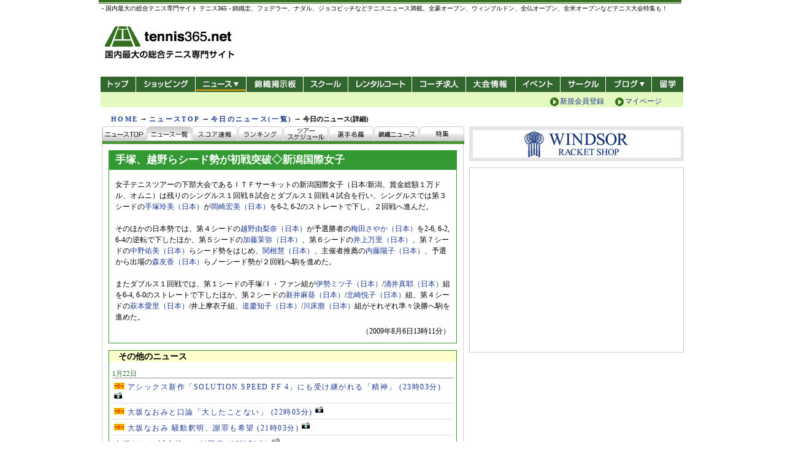

--- FILE ---
content_type: text/html; charset=UTF-8
request_url: https://news.tennis365.net/news/today/200908/26140.html
body_size: 59338
content:

<!DOCTYPE HTML PUBLIC "-//W3C//DTD HTML 4.01 Transitional//EN" "http://www.w3.org/TR/html4/loose.dtd">
<html lang="ja">
<head>
    <meta http-equiv="content-type" content="text/html; charset=UTF-8" />
    <meta http-equiv="content-style-type" content="text/css" />
    <meta http-equiv="content-script-type" content="text/javascript" />
	<meta name="description" content="テニスのレッスンもテニス３６５。技術別の向上プログラムやプロの技研究など、テニスのトレーニングに最適なコンテンツがせいぞろい">
	<meta name="keywords" content="テニス,tennis,テニスレッスン,テニス練習,テニストレーニング,テニス教室,テニス習う,テニススクール,テニスコーチ,サーブ,フォアハンド,バックハンド,ボレー,スマッシュ">
    <meta name="verify-v1" content="q8fbRiL4+poSp2IVKDwjmrR+dVPPKcZTN6aSgGc+AiM=" />
<link rel="stylesheet" href="../../../common/css/import.css" type="text/css">
<link rel="shortcut icon" href="/img/tennis365.ico">
	<script type="text/javascript" src="/common/axyz/axyzsdk.js?ad.axyzconductor.jp,0"></script>

<!--  タイトル変更ここから  -->
<title>手塚、越野らシード勢が初戦突破◇新潟国際女子 - テニス365 | tennis365.net</title>
<!--  タイトル変更ここまで  -->

</head>

<body>
<a name="top" id="top"></a>

<!--  /* Wrapper  -->
<div id="wrap">

<!-- /* Header -->


<!-- Smartphone Redirect  -->
<div id="smalldevice_alert"></div>
<script type="text/javascript">
(function(){
  var redirect_smartphone=function(){
    setTimeout(function(){
      var m;
      if (m=location.href.match(new RegExp(/\/news\/today\/(.*\.html)(\?.*)?$/))) {
        location.href='/news/smartphone/today/'+m[1];
      } else if (location.href.match(/\/news\/today\/$/)) {
        location.href='/news/smartphone/today/';
      } else if (m=location.href.match(new RegExp(/\/news\/score\/details\/index.html\?GID=(.*$)/))) {
        location.href='/news/smartphone/score.php?GID='+m[1];
      } else if (location.href.match(/\/news\/score\/.*$/)) {
        location.href='/news/smartphone/score.php';
      } else if (location.href.match(/\/news\/ranking\/.*$/)) {
        location.href='/news/smartphone/ranking.php?type=atp';
      } else if (m=location.href.match(new RegExp(/\/news\/tour\/players\/details\/.*?\.html\?id=(.*)$/))) {
        location.href='/news/smartphone/player.php?id='+m[1];
      } else if (location.href.match(/\/news\/tour\/players\/$/)) {
        location.href='/news/smartphone/ranking.php?type=atp';
      } else if (location.href.match(/\/news\/tour\/players\/.*$/)) {
        location.href='/news/smartphone/ranking.php?type=atp';
      } else if (m=location.href.match(new RegExp(/\/news\/(index.html)?(\?.*)$/))) {
        location.href='/news/smartphone/'+m[2];
      } else if (m=location.href.match(new RegExp(/\/news\/index.html$/))) {
        location.href='/news/smartphone/';
      } else if (location.href.match(/\/news\/$/)) {
        location.href='/news/smartphone/';
      } 
//    }, 100);
    }, 10);
  };
  var is_mobile=false
     ,is_small=false
     ,ua=window.navigator.userAgent.toLowerCase()
 
  if (ua.indexOf('iphone') != -1
   || ua.indexOf('ipod') != -1
   || ua.indexOf('android') != -1
   || ua.indexOf('windows phone') != -1
  ) { is_mobile=true; }

  if (screen.width <= 640 || screen.height <= 480
   || ua.indexOf('iphone') != -1
  ) { is_small=true; }
   
  if ((is_mobile && is_small) && !location.href.match(/smartphone/)) {
    var o=document.getElementById('smalldevice_alert'); if (o) {
      redirect_smartphone();
    }
  }  
})();
</script>

<!-- saved from url=(0022)http://internet.e-mail -->
<!--/* GDPR 20190628 udate */-->
<link rel="stylesheet" type="text/css" href="//cdnjs.cloudflare.com/ajax/libs/cookieconsent2/3.0.3/cookieconsent.min.css" />
<script src="//cdnjs.cloudflare.com/ajax/libs/cookieconsent2/3.0.3/cookieconsent.min.js"></script>
<script type="text/javascript" src="//live.tennis365.net/geo_ip/region/chk_country1.php" charset="UTF-8"></script>
<script type="text/javascript" src="https://live.tennis365.net/region/gdpr_v3.js" charset="UTF-8"></script>
<!--/* GDPR 20190628 udate */-->
<!-- Head AD Script 20181219-->
<!-- Add PC footer Overlay -->
<!-- <script type="text/javascript" src="https://www.fourmtagservices.com/f.js"></script> -->
<!-- Add PC footer Overlay -->
<!-- Add PC  pc_all_billboard 200305 -->
<script async src="https://securepubads.g.doubleclick.net/tag/js/gpt.js"></script>
<script>
  window.googletag = window.googletag || {cmd: []};
  googletag.cmd.push(function() {
  googletag.defineSlot('/83555300,28251561/fubic/tennis365/pc_all_billboard', [[970, 90], [970, 250], [728, 90], [1, 1]], 'pc_all_billboard').addService(googletag.pubads());
    googletag.pubads().enableSingleRequest();
    googletag.enableServices();
  });
</script>
<!-- Add PC  pc_all_billboard 200305 -->
<!-- HeaderBannerTag 20190125 update -->
<script async='async' src='https://www.googletagservices.com/tag/js/gpt.js'></script>
<script>
  var googletag = googletag || {};
  googletag.cmd = googletag.cmd || [];
</script>
<!-- TR_AD 3/9 -->
<script>
  googletag.cmd.push(function() {
  googletag.defineSlot('/83555300,28251561/TR_PC_728x90', [[728, 90], [1, 1]], 'div-gpt-ad-1548900023172-0').addService(googletag.pubads()); // 3
  googletag.defineSlot('/83555300,28251561/TR_PC_300x250', [300, 250], 'div-gpt-ad-1545208643911-0').addService(googletag.pubads()); // 9
  //    googletag.defineSlot('/83555300,28251561/TR_PC_970x250billboard', [[1, 1], [970, 250]], 'div-gpt-ad-1551758717827-0').addService(googletag.pubads()); // 39
    googletag.pubads().enableSingleRequest();
    googletag.pubads().collapseEmptyDivs();
    googletag.enableServices();
  });
</script>
<script async='async' src='https://www.googletagservices.com/tag/js/gpt.js'></script>
<script>
  var googletag = googletag || {};
  googletag.cmd = googletag.cmd || [];
</script>
<!-- TR_AD 38/6/7/8 -->
<script>
  googletag.cmd.push(function() {
  googletag.defineSlot('/83555300,21153358/58687', [468, 60], 'div-gpt-ad-1547525179446-0').addService(googletag.pubads()); // 38
  googletag.defineSlot('/83555300,21153358/55964', [[300, 250], [300, 600]], 'div-gpt-ad-1544105592896-0').addService(googletag.pubads()); // 6
  googletag.defineSlot('/83555300,21153358/55965', [[300, 250], [300, 600]], 'div-gpt-ad-1544105616523-0').addService(googletag.pubads()); // 7
  googletag.defineSlot('/83555300,21153358/55969', [[728, 90], [970, 250]], 'div-gpt-ad-1544105728216-0').addService(googletag.pubads()); // 8
  //    googletag.defineSlot('/83555300,21153358/63018', [300, 250], 'div-gpt-ad-1552632337487-0').addService(googletag.pubads());

    googletag.pubads().enableSingleRequest();
    googletag.enableServices();
  });
</script>
<!-- HeaderBannerTag -->
<!-- Head AD Script -->
<link rel="apple-touch-icon" href="https://news.tennis365.net/news/img/header/apple-touch-icon.png" />
<!-- 共通 -->
<script async='async' src='https://www.googletagservices.com/tag/js/gpt.js'></script>
<!-- 共通 -->

<!-- pc_365_common_350x240_1 -->
<!-- pc_365_common_350x240_1 -->
<!-- pc_365_common_350x80_1 -->
<!-- pc_365_common_350x80_1 -->

<!-- pc_365_common_350x80_2 -->
<script>
  var googletag = googletag || {};
  googletag.cmd = googletag.cmd || [];
</script>

<script>
  googletag.cmd.push(function() {
    googletag.defineSlot('/28251561/pc_365_common_350x80_2', [350, 80], 'div-gpt-ad-1504097720139-0').addService(googletag.pubads());
    googletag.pubads().enableSingleRequest();
    googletag.enableServices();
  });
</script>
<!-- pc_365_common_350x80_2 -->

<!-- pc_365_common_350x80_3 -->
<script>
  var googletag = googletag || {};
  googletag.cmd = googletag.cmd || [];
</script>

<script>
  googletag.cmd.push(function() {
    googletag.defineSlot('/28251561/pc_365_common_350x80_3', [350, 80], 'div-gpt-ad-1504097820923-0').addService(googletag.pubads());
    googletag.pubads().enableSingleRequest();
    googletag.enableServices();
  });
</script>
<!-- pc_365_common_350x80_3 -->

<!-- pc_365_common_300x250_1 -->
<!-- pc_365_common_300x250_1 -->

<!-- pc_365_news_text_2 -->
<!-- pc_365_news_text_2 -->

<!-- pc_365_news_580x1000_right -->
<script>
  var googletag = googletag || {};
  googletag.cmd = googletag.cmd || [];
</script>

<script>
  googletag.cmd.push(function() {
    googletag.defineSlot('/28251561/pc_365_news_580x1000_right', [580, 1000], 'div-gpt-ad-1504178979208-0').addService(googletag.pubads());
    googletag.pubads().enableSingleRequest();
    googletag.enableServices();
  });
</script>
<!-- pc_365_news_580x1000_right -->

<!-- pc_365_news_580x1000_left -->
<script>
  var googletag = googletag || {};
  googletag.cmd = googletag.cmd || [];
</script>

<script>
  googletag.cmd.push(function() {
    googletag.defineSlot('/28251561/pc_365_news_580x1000_left', [580, 1000], 'div-gpt-ad-1504179087012-0').addService(googletag.pubads());
    googletag.pubads().enableSingleRequest();
    googletag.enableServices();
  });
</script>
<!-- pc_365_news_580x1000_left -->
<!-- 20170831 add end DFP AD script-->

<!--/* 背景バナータグ */-->
<style type="text/css">
body {
	overflow-x: hidden;
}
.bbn {
	position:fixed;
	left:50%;
	margin:0 auto;
	width:950px;
	height:0px;
}
.bbn #t_left {
	display: block;
	height:700px;
	width: 520px;
	position: relative;
	left:-1070px;
}
.bbn #t_right {
	display: block;
	height:700px;
	width:520px;
	position: relative;
	left:495px;
	top:-700px;
}
@media screen and (max-device-width: 1024px) {
.bbn {
	display:none;
}
</style>

<div class="bbn">
<div id="t_left">
<!-- /28251561/pc_365_news_580x1000_left -->
<div id='div-gpt-ad-1504179087012-0' style='height:1000px; width:580px;'>
<script>
 googletag.cmd.push(function() { googletag.display('div-gpt-ad-1504179087012-0'); });
</script>
</div>
</div>
<!--left_END-->

<div id="t_right">
<!-- /28251561/pc_365_news_580x1000_right -->
<div id='div-gpt-ad-1504178979208-0' style='height:1000px; width:580px;'>
<script>
 googletag.cmd.push(function() { googletag.display('div-gpt-ad-1504178979208-0'); });
</script>
</div>
</div>
<!--right_END-->

</div>
<!--/* 背景バナータグ */-->

<!-- /* Header */-->
<script src="https://www.google.com/jsapi" type="text/javascript"></script>
<script type="text/javascript">
function addOnloadEvent(fnc){
	  if ( typeof window.addEventListener != "undefined" )
	    window.addEventListener( "load", fnc, false );
	  else if ( typeof window.attachEvent != "undefined" ) {
	    window.attachEvent( "onload", fnc );
	  }
	  else {
	    if ( window.onload != null ) {
	      var oldOnload = window.onload;
	      window.onload = function ( e ) {
	        oldOnload( e );
	        window[fnc]();
	      };
	    }
	    else
	      window.onload = fnc;
	  }
	}
function changcss(){
//	document.body.style.backgroundImage = "url(https://news.tennis365.net/news/img/bg_wim.jpg)";
//	document.body.style.backgroundImage = "url(https://news.tennis365.net/news/img/bg_win2014.jpg)";
//	document.body.style.backgroundImage = "url(https://news.tennis365.net/news/img/bg_ao.jpg)";
    document.body.style.backgroundRepeat = "no-repeat";
	document.body.style.backgroundPosition = "center top";
}
//addOnloadEvent(changcss);
</script>
<div id="hdArea">

  <h1 style="margin-top: -3px;">- 国内最大の総合テニス専門サイト テニス365 - 錦織圭、フェデラー、ナダル、ジョコビッチなどテニスニュース満載。全豪オープン、ウィンブルドン、全仏オープン、全米オープンなどテニス大会特集も！</h1>

  <p id="siteTitle"><a href="https://tennis365.net/" title="テニス365-国内最大の総合テニス専門サイト-" alt="テニス365-国内最大の総合テニス専門サイト-"> - 国内最大の総合テニス専門サイト -</a></p>
  <!-- ▼ヘッダー広告枠 -->
  <div class="banner" style="top: 22px; padding-top: 0px;">
    <!-- /28251561/TR_PC_728x90 --><!-- SetAD03 -->
    <div id='div-gpt-ad-1548900023172-0'>
    <script>
    googletag.cmd.push(function() { googletag.display('div-gpt-ad-1548900023172-0'); });
    </script>
    </div>
  </div>
  <!-- ▲ヘッダー広告枠 -->
  <div id="hdMenuArea">
    <div id="hdMenu">
      <ul>
        <li class="top"><a href="https://tennis365.net/" title="テニス365トップ" alt="テニス365 トップ" class="cattl">トップ</a></li>
        <li class="shopping">
        <ul class="menu">
          <li>
          <a href="https://tennis365.net/shop_top.html" title="テニス365 ショッピング" alt="テニス365 ショッピング" class="ttl cattl">ショッピング</a>
          </li>
        </ul>
        </li>
        <li class="news news_sel">
        <ul class="menu">
          <li>
          <a href="https://news.tennis365.net/news/" title="テニス365 最新ニュース" alt="テニス365 最新ニュース" class="ttl cattl">ニュース</a>
          <ul class="child_list">
            <li><a href="https://news.tennis365.net/news/" title="ニュースTOP">ニュースTOP</a></li>
            <li><a href="https://news.tennis365.net/news/today/" title="ニュース一覧">ニュース一覧</a></li>
            <li><a href="https://news.tennis365.net/news/score/" title="スコア速報">スコア速報</a></li>
            <li class="last"><a href="https://news.tennis365.net/news/ranking/" title="ランキング">ランキング</a></li>
          </ul>
          </li>
        </ul>
        </li>
        <li class="bbs"><a href="https://news.tennis365.net/" title="錦織掲示板" alt="錦織掲示板" class="cattl">錦織掲示板</a></li>
        <li class="school">
        <ul class="menu">
          <li>
          <a href="https://ypage.tennis365.net/ypage/" title="テニス365 スクール/コート" alt="テニス365 スクール/コート" class="ttl cattl">スクール/コート</a>
          </li>
        </ul>
        </li>
        <!-- ▼レンタルコート -->
        <li class="rental"><a href="https://www.tennisbear.net/tennis365/court/" title="レンタルコート" alt="レンタルコート" class="cattl">レンタルコート</a></li>
        <!-- ▼コーチ求人 -->
      	<li class="coach"><a href="https://r.tennis365.net/ypage/coach/" title="テニス365 コーチ求人" alt="テニス365 コーチ求人" class="cattl">コーチ求人</a></li>
      	<li class="tournament"><a href="https://ypage.tennis365.net/taikai/index.html" title="テニス365 大会情報" alt="テニス365 大会情報" class="cattl">大会情報</a></li>
       	<li class="event"><a href="https://ypage.tennis365.net/event/index.php" title="テニス365 イベント" alt="テニス365 イベント" class="cattl">イベント</a></li>
        <li class="circle"><a href="https://amigo.tennis365.net/" title="テニス365 サークル" alt="テニス365 サークル" class="cattl">サークル</a></li>
        <li class="blog">
        <ul class="menu">
          <li>
          <a href="https://tblo.tennis365.net/" title="テニス365 ブログ" alt="テニス365 ブログ" class="ttl cattl">新ブログ</a>
          <ul class="child_list">
            <li><a href="https://tblo.tennis365.net/" title="テニス365 新ブログ">テニス365 新ブログ</a></li>
            <li class="last"><a href="http://blog.tennis365.net/" title="テニス365 旧ブログ"alt="テニス365 旧ブログ">テニス365 旧ブログ</a></li>
          </ul>
          </li>
        </ul>
        </li>
        <li class="abroad"><a href="https://tennis365.net/cp/1205tennisstudy/" title="テニス留学" alt="テニス留学" class="cattl">テニス留学</a></li>
      </ul>
      <div id="hdInfo">
      </div>
      <div id="hdLogin2">
         <a class="mypage" title="マイページ" href="https://tennis365.net/mypage/login.php">マイページ</a>
         <a class="regist" title="新規会員登録（無料）" href="https://tennis365.net/entry/kiyaku.php">新規会員登録</a>
      </div>
    </div>
	<!--
    <div id="hdLogin">
    <div class="left">
    <a class="mypage" title="マイページ" href="https://tennis365.net/mypage/login.php">マイページ</a>
    <a class="newcomer" title="はじめての方へ" href="https://tennis365.net/about/">はじめての方へ</a>
    </div>
    <div class="right">
    <a class="regist" title="新規会員登録（無料）" href="https://tennis365.net/entry/kiyaku.php">新規会員登録（無料）</a>
    </div>
    </div>
	-->
  </div>
</div>

<!--/* [970][950]バナータグ */-->
<style type="text/css">
.header-bn {
	width:970px;
	margin-left: -7px;
	text-align: center;
}
.header-bn>div {
	display: inline-block;
}
</style>
<div class="header-bn">
	<!-- /83555300/fubic/tennis365/pc_all_billboard -->
	<div id='pc_all_billboard'>
	  <script>
	    googletag.cmd.push(function() { googletag.display('pc_all_billboard'); });
	  </script>
	</div>
</div>
<!-- Header */ -->
<!-- Header */ -->


<!-- /* navi -->
<div id="topicPath">
<table width="100%" >
  <tr>
    <td><a href="http://tennis365.net/">HOME</a> → <a href="http://news.tennis365.net/news/">ニュースTOP</a> → <a href="http://news.tennis365.net/news/today/">今日のニュース(一覧)</a> → <span class="currentPos">今日のニュース(詳細)</span></td>
    <td><div id="text_banner">
</div>
    <td rowspan="3">
    <div style="font-size:14px; text-align:right; margin:3px 5px;">

    </div>
    </td>

    <!--<td rowspan="3">
    <div style="font-size:14px; text-align:right; margin:3px 5px;"><a href="http://news.tennis365.net/news/maintenance2013.html" style="color:#f00;">【お詫び】ニュース閲覧障害について</a></div>
    </td>--></td>
  </tr>
</table>
</div>
<!-- navi */ -->


<!-- /* divArea -->
<div id="divArea" class="three_maincolumn">
	<div id="cntAreaL">
	
	<ul id="navi_button">
	  <li><a href="/news/" class="news_button01 news_button_nospace"><span>ニュースTOP</span></a></li>
	  <li id="current"><span class="news_button02"><span>ニュース一覧</span></span></li>
	  <li><a href="/news/score/" class="news_button03 news_button_space"><span>スコア情報</span></a></li>
	  <li><a href="/news/ranking/" class="news_button04 news_button_space"><span>ランキング</span></a></li>
	  <li><a href="/news/tour/schedule/" class="news_button05 news_button_space"><span>ツアースケジュール</span></a></li>
	  <li><a href="/news/tour/players/" class="news_button06 news_button_space"><span>選手名鑑</span></a></li>
	  <li><a href="/news/tour/tv/" class="news_button07 news_button_space"><span>TV番組表</span></a></li>
	  <li><a href="/news/feature/" class="news_button08 news_button_nospace"><span>特集</span></a></li>
	</ul>



	<div class="cntAreaLBox02">
	    <div class="cntAreaLBoxCnt">

<div id="columWrap">


		<div class="h4title_568">
		  <h4>手塚、越野らシード勢が初戦突破◇新潟国際女子</h4>
	<div class="floEnd"><img src="/img/spacer.gif" border="0" width="1" height="1" alt=""></div>
		</div>

<div class="h2btmA p10">

<!-- 本文 -->

<p>
女子テニスツアーの下部大会であるＩＴＦサーキットの新潟国際女子（日本/新潟、賞金総額１万ドル、オムニ）は残りのシングルス１回戦８試合とダブルス１回戦４試合を行い、シングルスでは第３シードの<a href="http://news.tennis365.net/news/tour/players/details/index.html?id=women00172">手塚玲美（日本）</a>が<a href="http://news.tennis365.net/news/tour/players/details/index.html?id=women00542">岡崎宏美（日本）</a>を6-2, 6-2のストレートで下し、２回戦へ進んだ。<br><br>そのほかの日本勢では、第４シードの<a href="http://news.tennis365.net/news/tour/players/details/index.html?id=women00444">越野由梨奈（日本）</a>が予選勝者の<a href="http://news.tennis365.net/news/tour/players/details/index.html?id=women00406">梅田さやか（日本）</a>を2-6, 6-2, 6-4の逆転で下したほか、第５シードの<a href="http://news.tennis365.net/news/tour/players/details/index.html?id=women00396">加藤茉弥（日本）</a>、第６シードの<a href="http://news.tennis365.net/news/tour/players/details/index.html?id=women00404">井上万里（日本）</a>、第７シードの<a href="http://news.tennis365.net/news/tour/players/details/index.html?id=women00419">中野佑美（日本）</a>らシード勢をはじめ、<a href="http://news.tennis365.net/news/tour/players/details/index.html?id=women00527">関根慧（日本）</a>、主催者推薦の<a href="http://news.tennis365.net/news/tour/players/details/index.html?id=women00508">内藤陽子（日本）</a>、予選から出場の<a href="http://news.tennis365.net/news/tour/players/details/index.html?id=women00514">森友香（日本）</a>らノーシード勢が２回戦へ駒を進めた。<br><br>またダブルス１回戦では、第１シードの手塚/Ｉ・ファン組が<a href="http://news.tennis365.net/news/tour/players/details/index.html?id=women00405">伊勢ミツ子（日本）</a>/<a href="http://news.tennis365.net/news/tour/players/details/index.html?id=women00548">涌井真耶（日本）</a>組を6-4, 6-0のストレートで下したほか、第２シードの<a href="http://news.tennis365.net/news/tour/players/details/index.html?id=women00398">新井麻葵（日本）</a>/<a href="http://news.tennis365.net/news/tour/players/details/index.html?id=women00399">北崎悦子（日本）</a>組、第４シードの<a href="http://news.tennis365.net/news/tour/players/details/index.html?id=women00418">萩本愛里（日本）</a>/井上摩衣子組、<a href="http://news.tennis365.net/news/tour/players/details/index.html?id=women00403">道慶知子（日本）</a>/<a href="http://news.tennis365.net/news/tour/players/details/index.html?id=women00448">川床萠（日本）</a>組がそれぞれ準々決勝へ駒を進めた。
</p>

<div style="text-align:right ">
（2009年8月6日13時11分）
</div>
<!-- /本文 -->
</div>
</div>


<!-- 前のページに戻る -->
<style>
<!--
.newsback02	{	letter-spacing:1.5px;	}
-->
</style>


<!--ニュース内コマース-->
<!--/ニュース内コマース-->


<div class="mt10">

<div class="h2btmE">
	<table border="0" cellpadding="0" cellspacing="0" width="100%">
		<tr>
			<td valign="top">
				<div style="font-size:120%; font-weight:bold; padding-left:15px; background-color:#ffffcc">その他のニュース</div>
				<div style="padding:10px 5px 10px;">
	<!--日付--> <!-- 20260122 -->
	<p class="date">1月22日</p>
	<!--/日付-->
					<p class="newsback02">
			<!-- 見出し -->
			<a href="https://news.tennis365.net/news/today/202601/155767.html" target="_top">
						<img src="https://news.tennis365.net/img/icon/new_s.gif" border="0" class="camera">
						アシックス新作「SOLUTION SPEED FF 4」にも受け継がれる「精神」&nbsp;<span class="time">(23時03分)</span>
						<img src="https://news.tennis365.net/news/today/img/camera.gif" class="camera" border="0">
						</a>
			</p>
			<!-- /見出し -->
					<p class="newsback02">
			<!-- 見出し -->
			<a href="https://news.tennis365.net/news/today/202601/155793.html" target="_top">
						<img src="https://news.tennis365.net/img/icon/new_s.gif" border="0" class="camera">
						大坂なおみと口論「大したことない」&nbsp;<span class="time">(22時05分)</span>
						<img src="https://news.tennis365.net/news/today/img/camera.gif" class="camera" border="0">
						</a>
			</p>
			<!-- /見出し -->
					<p class="newsback02">
			<!-- 見出し -->
			<a href="https://news.tennis365.net/news/today/202601/155792.html" target="_top">
						<img src="https://news.tennis365.net/img/icon/new_s.gif" border="0" class="camera">
						大坂なおみ 騒動釈明、謝罪も希望&nbsp;<span class="time">(21時03分)</span>
						<img src="https://news.tennis365.net/news/today/img/camera.gif" class="camera" border="0">
						</a>
			</p>
			<!-- /見出し -->
					<p class="newsback02">
			<!-- 見出し -->
			<a href="https://news.tennis365.net/news/today/202601/155790.html" target="_top">
						大坂なおみ 試合後に一触即発&nbsp;<span class="time">(19時54分)</span>
						<img src="https://news.tennis365.net/news/today/img/camera.gif" class="camera" border="0">
						</a>
			</p>
			<!-- /見出し -->
					<p class="newsback02">
			<!-- 見出し -->
			<a href="https://news.tennis365.net/news/today/202601/155786.html" target="_top">
						加藤未唯ペア 全豪OP初戦突破&nbsp;<span class="time">(19時15分)</span>
						<img src="https://news.tennis365.net/news/today/img/camera.gif" class="camera" border="0">
						</a>
			</p>
			<!-- /見出し -->
					<p class="newsback02">
			<!-- 見出し -->
			<a href="https://news.tennis365.net/news/today/202601/155788.html" target="_top">
						大坂なおみ 激闘制し全豪OP3回戦進出&nbsp;<span class="time">(19時14分)</span>
						<img src="https://news.tennis365.net/news/today/img/camera.gif" class="camera" border="0">
						</a>
			</p>
			<!-- /見出し -->
					<p class="newsback02">
			<!-- 見出し -->
			<a href="https://news.tennis365.net/news/today/202601/155787.html" target="_top">
						ワウリンカ 死闘制し48年ぶり快挙&nbsp;<span class="time">(18時57分)</span>
						<img src="https://news.tennis365.net/news/today/img/camera.gif" class="camera" border="0">
						</a>
			</p>
			<!-- /見出し -->
					<p class="newsback02">
			<!-- 見出し -->
			<a href="https://news.tennis365.net/news/today/202601/155785.html" target="_top">
						大坂なおみ 2回戦も勝負のクラゲウエア&nbsp;<span class="time">(17時17分)</span>
						<img src="https://news.tennis365.net/news/today/img/camera.gif" class="camera" border="0">
						</a>
			</p>
			<!-- /見出し -->
					<p class="newsback02">
			<!-- 見出し -->
			<a href="https://news.tennis365.net/news/today/202601/155762.html" target="_top">
						【1ポイント速報】大坂なおみvsチルステア&nbsp;<span class="time">(17時07分)</span>
						<img src="https://news.tennis365.net/news/today/img/camera.gif" class="camera" border="0">
						</a>
			</p>
			<!-- /見出し -->
					<p class="newsback02">
			<!-- 見出し -->
			<a href="https://news.tennis365.net/news/today/202601/155783.html" target="_top">
						二宮真琴ペア 快勝で全豪OP初戦突破&nbsp;<span class="time">(16時35分)</span>
						<img src="https://news.tennis365.net/news/today/img/camera.gif" class="camera" border="0">
						</a>
			</p>
			<!-- /見出し -->
					<p class="newsback02">
			<!-- 見出し -->
			<a href="https://news.tennis365.net/news/today/202601/155784.html" target="_top">
						38歳ジョコ 好調要因はオフの取り組み&nbsp;<span class="time">(16時12分)</span>
						<img src="https://news.tennis365.net/news/today/img/camera.gif" class="camera" border="0">
						</a>
			</p>
			<!-- /見出し -->
					<p class="newsback02">
			<!-- 見出し -->
			<a href="https://news.tennis365.net/news/today/202601/155782.html" target="_top">
						アルカラス 2年連続ジャパンOP出場決定&nbsp;<span class="time">(15時26分)</span>
						<img src="https://news.tennis365.net/news/today/img/camera.gif" class="camera" border="0">
						</a>
			</p>
			<!-- /見出し -->
					<p class="newsback02">
			<!-- 見出し -->
			<a href="https://news.tennis365.net/news/today/202601/155779.html" target="_top">
						内島萌夏 完敗で全豪OP2回戦敗退&nbsp;<span class="time">(14時57分)</span>
						<img src="https://news.tennis365.net/news/today/img/camera.gif" class="camera" border="0">
						</a>
			</p>
			<!-- /見出し -->
					<p class="newsback02">
			<!-- 見出し -->
			<a href="https://news.tennis365.net/news/today/202601/155780.html" target="_top">
						23歳にして4年連続全豪OP3回戦へ&nbsp;<span class="time">(14時49分)</span>
						<img src="https://news.tennis365.net/news/today/img/camera.gif" class="camera" border="0">
						</a>
			</p>
			<!-- /見出し -->
					<p class="newsback02">
			<!-- 見出し -->
			<a href="https://news.tennis365.net/news/today/202601/155766.html" target="_top">
						【1ポイント速報】内島萌夏vsメルテンス&nbsp;<span class="time">(14時00分)</span>
						<img src="https://news.tennis365.net/news/today/img/camera.gif" class="camera" border="0">
						</a>
			</p>
			<!-- /見出し -->
					<p class="newsback02">
			<!-- 見出し -->
			<a href="https://news.tennis365.net/news/today/202601/155778.html" target="_top">
						圧勝ジョコ 全豪OP18度目の3回戦へ&nbsp;<span class="time">(14時00分)</span>
						<img src="https://news.tennis365.net/news/today/img/camera.gif" class="camera" border="0">
						</a>
			</p>
			<!-- /見出し -->
					<p class="newsback02">
			<!-- 見出し -->
			<a href="https://news.tennis365.net/news/today/202601/155777.html" target="_top">
						坂本怜に勝利も世代トップに完敗&nbsp;<span class="time">(13時47分)</span>
						<img src="https://news.tennis365.net/news/today/img/camera.gif" class="camera" border="0">
						</a>
			</p>
			<!-- /見出し -->
					<p class="newsback02">
			<!-- 見出し -->
			<a href="https://news.tennis365.net/news/today/202601/155776.html" target="_top">
						小堀桃子/ 清水綾乃 全豪OP初戦敗退&nbsp;<span class="time">(11時59分)</span>
						<img src="https://news.tennis365.net/news/today/img/camera.gif" class="camera" border="0">
						</a>
			</p>
			<!-- /見出し -->
					<p class="newsback02">
			<!-- 見出し -->
			<a href="https://news.tennis365.net/news/today/202601/155775.html" target="_top">
						柴原瑛菜ペア 全豪OP初戦突破&nbsp;<span class="time">(10時50分)</span>
						<img src="https://news.tennis365.net/news/today/img/camera.gif" class="camera" border="0">
						</a>
			</p>
			<!-- /見出し -->
					<p class="newsback02">
			<!-- 見出し -->
			<a href="https://news.tennis365.net/news/today/202601/155774.html" target="_top">
						フェデラーとゴルフ 所作に驚嘆&nbsp;<span class="time">(9時31分)</span>
						<img src="https://news.tennis365.net/news/today/img/camera.gif" class="camera" border="0">
						</a>
			</p>
			<!-- /見出し -->
					<p class="newsback02">
			<!-- 見出し -->
			<a href="https://news.tennis365.net/news/today/202601/155773.html" target="_top">
						3年ぶり全豪3回戦へ 次戦シード対決&nbsp;<span class="time">(8時02分)</span>
						<img src="https://news.tennis365.net/news/today/img/camera.gif" class="camera" border="0">
						</a>
			</p>
			<!-- /見出し -->
		
	<!-- VASCO -->
		
	<div style="margin:2px 2px 4px">
<!-- /28251561/pc_365_news_text_2 -->
<div id='div-gpt-ad-1504098468228-0' style='height:13px; width:250px;'>
<script>
googletag.cmd.push(function() { googletag.display('div-gpt-ad-1504098468228-0'); });
</script>
</div>
	</div>
		<!-- /VASCO -->
	<!--日付--> <!-- 20260121 -->
	<p class="date">1月21日</p>
	<!--/日付-->
					<p class="newsback02">
			<!-- 見出し -->
			<a href="https://news.tennis365.net/news/today/202601/155771.html" target="_top">
						複元世界1位が現役引退&nbsp;<span class="time">(22時13分)</span>
						<img src="https://news.tennis365.net/news/today/img/camera.gif" class="camera" border="0">
						</a>
			</p>
			<!-- /見出し -->
					<p class="newsback02">
			<!-- 見出し -->
			<a href="https://news.tennis365.net/news/today/202601/155770.html" target="_top">
						ズベ 熱戦制し9度目の全豪OP3回戦へ&nbsp;<span class="time">(21時02分)</span>
						<img src="https://news.tennis365.net/news/today/img/camera.gif" class="camera" border="0">
						</a>
			</p>
			<!-- /見出し -->
					<p class="newsback02">
			<!-- 見出し -->
			<a href="https://news.tennis365.net/news/today/202601/155769.html" target="_top">
						気まぐれ世界10位に強者の貫録&nbsp;<span class="time">(20時03分)</span>
						<img src="https://news.tennis365.net/news/today/img/camera.gif" class="camera" border="0">
						</a>
			</p>
			<!-- /見出し -->
					<p class="newsback02">
			<!-- 見出し -->
			<a href="https://news.tennis365.net/news/today/202601/155768.html" target="_top">
						大坂なおみ 大胆な衣装はなぜ？&nbsp;<span class="time">(16時58分)</span>
						<img src="https://news.tennis365.net/news/today/img/camera.gif" class="camera" border="0">
						</a>
			</p>
			<!-- /見出し -->
					<p class="newsback02">
			<!-- 見出し -->
			<a href="https://news.tennis365.net/news/today/202601/155765.html" target="_top">
						技術駆使する世界3位 全豪3回戦へ&nbsp;<span class="time">(15時43分)</span>
						<img src="https://news.tennis365.net/news/today/img/camera.gif" class="camera" border="0">
						</a>
			</p>
			<!-- /見出し -->
					<p class="newsback02">
			<!-- 見出し -->
			<a href="https://news.tennis365.net/news/today/202601/155764.html" target="_top">
						アルカラス 3年連続で全豪OP3回戦進出&nbsp;<span class="time">(15時07分)</span>
						<img src="https://news.tennis365.net/news/today/img/camera.gif" class="camera" border="0">
						</a>
			</p>
			<!-- /見出し -->
					<p class="newsback02">
			<!-- 見出し -->
			<a href="https://news.tennis365.net/news/today/202601/155760.html" target="_top">
						メド 2024年以来の四大大会3回戦へ&nbsp;<span class="time">(14時55分)</span>
						<img src="https://news.tennis365.net/news/today/img/camera.gif" class="camera" border="0">
						</a>
			</p>
			<!-- /見出し -->
					<p class="newsback02">
			<!-- 見出し -->
			<a href="https://news.tennis365.net/news/today/202601/155763.html" target="_top">
						19歳で世界16位新星 全豪初3回戦へ&nbsp;<span class="time">(14時23分)</span>
						<img src="https://news.tennis365.net/news/today/img/camera.gif" class="camera" border="0">
						</a>
			</p>
			<!-- /見出し -->
					<p class="newsback02">
			<!-- 見出し -->
			<a href="https://news.tennis365.net/news/today/202601/155759.html" target="_top">
						“トルコの希望”が全豪OP初3回戦へ&nbsp;<span class="time">(13時17分)</span>
						<img src="https://news.tennis365.net/news/today/img/camera.gif" class="camera" border="0">
						</a>
			</p>
			<!-- /見出し -->
					<p class="newsback02">
			<!-- 見出し -->
			<a href="https://news.tennis365.net/news/today/202601/155758.html" target="_top">
						盤石の世界1位 圧勝で3回戦へ &nbsp;<span class="time">(11時10分)</span>
						<img src="https://news.tennis365.net/news/today/img/camera.gif" class="camera" border="0">
						</a>
			</p>
			<!-- /見出し -->
					<p class="newsback02">
			<!-- 見出し -->
			<a href="https://news.tennis365.net/news/today/202601/155757.html" target="_top">
						望月に逆転勝ち「彼は実に大胆」&nbsp;<span class="time">(10時12分)</span>
						<img src="https://news.tennis365.net/news/today/img/camera.gif" class="camera" border="0">
						</a>
			</p>
			<!-- /見出し -->
					<p class="newsback02">
			<!-- 見出し -->
			<a href="https://news.tennis365.net/news/today/202601/155756.html" target="_top">
						最後の全豪OP 仏語でメッセージ&nbsp;<span class="time">(8時56分)</span>
						<img src="https://news.tennis365.net/news/today/img/camera.gif" class="camera" border="0">
						</a>
			</p>
			<!-- /見出し -->
					<p class="newsback02">
			<!-- 見出し -->
			<a href="https://news.tennis365.net/news/today/202601/155755.html" target="_top">
						全豪OP3連覇へ シナー初戦突破&nbsp;<span class="time">(7時42分)</span>
						<img src="https://news.tennis365.net/news/today/img/camera.gif" class="camera" border="0">
						</a>
			</p>
			<!-- /見出し -->
		
	<!-- VASCO -->
		<!-- /VASCO -->
	<!--日付--> <!-- 20260120 -->
	<p class="date">1月20日</p>
	<!--/日付-->
					<p class="newsback02">
			<!-- 見出し -->
			<a href="https://news.tennis365.net/news/today/202601/155754.html" target="_top">
						大坂なおみ 表現力のルーツは“原宿”&nbsp;<span class="time">(23時20分)</span>
						<img src="https://news.tennis365.net/news/today/img/camera.gif" class="camera" border="0">
						</a>
			</p>
			<!-- /見出し -->
					<p class="newsback02">
			<!-- 見出し -->
			<a href="https://news.tennis365.net/news/today/202601/155749.html" target="_top">
						望月慎太郎 逆転負けで全豪OP初戦敗退&nbsp;<span class="time">(22時03分)</span>
						<img src="https://news.tennis365.net/news/today/img/camera.gif" class="camera" border="0">
						</a>
			</p>
			<!-- /見出し -->
					<p class="newsback02">
			<!-- 見出し -->
			<a href="https://news.tennis365.net/news/today/202601/155752.html" target="_top">
						大坂なおみ ド派手ウエアは「クラゲ」&nbsp;<span class="time">(21時50分)</span>
						<img src="https://news.tennis365.net/news/today/img/camera.gif" class="camera" border="0">
						</a>
			</p>
			<!-- /見出し -->
					<p class="newsback02">
			<!-- 見出し -->
			<a href="https://news.tennis365.net/news/today/202601/155748.html" target="_top">
						大坂なおみ 激闘制し全豪OP初戦突破&nbsp;<span class="time">(21時23分)</span>
						<img src="https://news.tennis365.net/news/today/img/camera.gif" class="camera" border="0">
						</a>
			</p>
			<!-- /見出し -->
					<p class="newsback02">
			<!-- 見出し -->
			<a href="https://news.tennis365.net/news/today/202601/155747.html" target="_top">
						坂本怜 死闘に敗れ「悔しい」&nbsp;<span class="time">(20時39分)</span>
						<img src="https://news.tennis365.net/news/today/img/camera.gif" class="camera" border="0">
						</a>
			</p>
			<!-- /見出し -->
					<p class="newsback02">
			<!-- 見出し -->
			<a href="https://news.tennis365.net/news/today/202601/155745.html" target="_top">
						大坂なおみ 驚きの奇抜ウエアで登場&nbsp;<span class="time">(19時11分)</span>
						<img src="https://news.tennis365.net/news/today/img/camera.gif" class="camera" border="0">
						</a>
			</p>
			<!-- /見出し -->
					<p class="newsback02">
			<!-- 見出し -->
			<a href="https://news.tennis365.net/news/today/202601/155704.html" target="_top">
						【1ポイント速報】望月慎太郎･坂本怜 全豪OP1回戦&nbsp;<span class="time">(18時53分)</span>
						<img src="https://news.tennis365.net/news/today/img/camera.gif" class="camera" border="0">
						</a>
			</p>
			<!-- /見出し -->
					<p class="newsback02">
			<!-- 見出し -->
			<a href="https://news.tennis365.net/news/today/202601/155700.html" target="_top">
						【1ポイント速報】大坂なおみvsルジッチ&nbsp;<span class="time">(18時52分)</span>
						<img src="https://news.tennis365.net/news/today/img/camera.gif" class="camera" border="0">
						</a>
			</p>
			<!-- /見出し -->
					<p class="newsback02">
			<!-- 見出し -->
			<a href="https://news.tennis365.net/news/today/202601/155743.html" target="_top">
						モンフィス 逆転負けで全豪OPに別れ&nbsp;<span class="time">(18時41分)</span>
						<img src="https://news.tennis365.net/news/today/img/camera.gif" class="camera" border="0">
						</a>
			</p>
			<!-- /見出し -->
					<p class="newsback02">
			<!-- 見出し -->
			<a href="https://news.tennis365.net/news/today/202601/155742.html" target="_top">
						坂本怜 惜敗で四大大会初白星ならず&nbsp;<span class="time">(18時05分)</span>
						<img src="https://news.tennis365.net/news/today/img/camera.gif" class="camera" border="0">
						</a>
			</p>
			<!-- /見出し -->
					<p class="newsback02">
			<!-- 見出し -->
			<a href="https://news.tennis365.net/news/today/202601/155738.html" target="_top">
						昨年女王 ストレート勝ちで初戦突破&nbsp;<span class="time">(11時38分)</span>
						<img src="https://news.tennis365.net/news/today/img/camera.gif" class="camera" border="0">
						</a>
			</p>
			<!-- /見出し -->
					<p class="newsback02">
			<!-- 見出し -->
			<a href="https://news.tennis365.net/news/today/202601/155735.html" target="_top">
						坂本怜は「かなり成長した」&nbsp;<span class="time">(10時32分)</span>
						<img src="https://news.tennis365.net/news/today/img/camera.gif" class="camera" border="0">
						</a>
			</p>
			<!-- /見出し -->
					<p class="newsback02">
			<!-- 見出し -->
			<a href="https://news.tennis365.net/news/today/202601/155734.html" target="_top">
						ジョコ「これ以上望むものない」&nbsp;<span class="time">(9時02分)</span>
						<img src="https://news.tennis365.net/news/today/img/camera.gif" class="camera" border="0">
						</a>
			</p>
			<!-- /見出し -->
					<p class="newsback02">
			<!-- 見出し -->
			<a href="https://news.tennis365.net/news/today/202601/155733.html" target="_top">
						BJK杯 日本は女王イタリアと激突&nbsp;<span class="time">(7時50分)</span>
						<img src="https://news.tennis365.net/news/today/img/camera.gif" class="camera" border="0">
						</a>
			</p>
			<!-- /見出し -->
					<p class="newsback02">
			<!-- 見出し -->
			<a href="https://news.tennis365.net/news/today/202601/155791.html" target="_top">
						【動画】大坂なおみ 試合後に一触即発！全豪OP3回戦進出も後味悪い幕切れ&nbsp;<span class="time">(0時00分)</span>
						</a>
			</p>
			<!-- /見出し -->
					<p class="newsback02">
			<!-- 見出し -->
			<a href="https://news.tennis365.net/news/today/202601/155789.html" target="_top">
						【動画】4時間33分死闘！40歳ワウリンカ 最後の全豪OPで3回戦進出！勝利の瞬間！&nbsp;<span class="time">(0時00分)</span>
						</a>
			</p>
			<!-- /見出し -->
		
	<!-- VASCO -->
		<!-- /VASCO -->
</div>
			</td>
		</tr>
	</table>
</div>

<table border="0" cellpadding="0" cellspacing="0" width="100%" class="mt10">
	<tr valign="top">
		<td width="150" valign="top">
			<DIV><a href="/news/"><img src="../../../img/btn_newstop.gif" border="0" width="108" height="24" alt="←ニューストップへ"></a></DIV>
			<DIV class="mt5"><a href="javascript:history.back();"><img src="../../../img/btn_historyback.gif" border="0" width="108" height="24" alt="←前のページに戻る"></a></DIV>
		</td>
	</tr>
</table>
</div>
<!-- /前のページに戻る -->


<!-- /CONTENTS -->

	    </div>
	</div>
	</div>



<!-- ▼AXYZ TOPバナー広告ここから▼ -->
<!--/*<script src="https://ajax.googleapis.com/ajax/libs/jquery/1.4.2/jquery.min.js"></script>*/-->

<div id="cntAreaR">
<div style="margin-bottom:10px;">
<a href="https://windsorracket-online.com/" target="_blank"><img src="/news/img/vasco/20191001_w_pc350.jpg" alt="ウインザーラケットショップ"></a>
</div>

<div style="padding:20px;border:1px solid #ccc;margin-bottom:10px;">
<div class="mb10">
  <!-- /28251561/TR_PC_300x250 --><!-- SetAD09 -->
  <div id='div-gpt-ad-1545208643911-0' style='height:250px; width:300px;'>
  <script>
  googletag.cmd.push(function() { googletag.display('div-gpt-ad-1545208643911-0'); });
  </script>
  </div>
</div>
</div>

<div class="cntAreaRBox topBrdr mb10" style="display:none">
<div class="cntAreaRBoxCnt02">
	<!-- /28251561/pc_365_common_text_1 -->
	<div id='div-gpt-ad-1504096729424-0' style='height:13px; width:250px;'>
	<script>
	googletag.cmd.push(function() { googletag.display('div-gpt-ad-1504096729424-0'); });
	</script>
	</div>
<br />
	<!-- /28251561/pc_365_common_text_2 -->
	<div id='div-gpt-ad-1504096839115-0' style='height:13px; width:250px;'>
	<script>
	googletag.cmd.push(function() { googletag.display('div-gpt-ad-1504096839115-0'); });
	</script>
	</div>
<br />

	<!-- /28251561/pc_365_common_text_3 -->
	<div id='div-gpt-ad-1504097085906-0' style='height:13px; width:250px;'>
	<script>
	googletag.cmd.push(function() { googletag.display('div-gpt-ad-1504097085906-0'); });
	</script>
	</div>
</div>
</div>

<div class="mb10">
	<!-- /28251561/pc_365_common_350x80_2 -->
	<div id='div-gpt-ad-1504097720139-0' style='height:80px; width:350px;'>
	<script>
	googletag.cmd.push(function() { googletag.display('div-gpt-ad-1504097720139-0'); });
	</script>
	</div>
</div>

<div class="mb10">
	<!-- /28251561/pc_365_common_350x80_3 -->
	<div id='div-gpt-ad-1504097820923-0' style='height:80px; width:350px;'>
	<script>
	googletag.cmd.push(function() { googletag.display('div-gpt-ad-1504097820923-0'); });
	</script>
	</div>
</div>
<div style="padding:20px;border:1px solid #ccc;margin-bottom:10px;">
  <!-- /21153358/55964 --><!-- SetAD06 -->
  <div id='div-gpt-ad-1544105592896-0'>
  <script>
  googletag.cmd.push(function() { googletag.display('div-gpt-ad-1544105592896-0'); });
  </script>
  </div>
</div>
<div style="padding:20px;border:1px solid #ccc;margin-bottom:10px;">
<iframe width="300" height="250" src="https://www.youtube.com/embed/kv9_lwfIM6o" frameborder="0" allow="accelerometer; autoplay; encrypted-media; gyroscope; picture-in-picture" allowfullscreen></iframe>
<p style="text-align:center"><u><a href="https://www.youtube.com/channel/UCFk3LM3KSbUtxqxVOb_1g7w/videos" target="_blank">＞＞動画をもっと見る＜＜</a></u></center></p>
  </div>

<br>
<div class="mb10" style="text-align:center;">
    <iframe src="//www.facebook.com/plugins/likebox.php?href=http%3A%2F%2Fwww.facebook.com%2Ftennis365&amp;width=348&amp;height=590&amp;colorscheme=light&amp;show_faces=true&amp;border_color=%EF%BC%83FFFFFF&amp;stream=true&amp;header=true&amp;appId=136503346468618" scrolling="no" frameborder="0" style="border:none; overflow:hidden; width:348px; height:590px;" allowTransparency="true"></iframe>
</div>
<br>
<div class="mb10" style="text-align:center;">
<!-- div class="gloval__nav" -->
  <!-- /21153358/55965 --><!-- SetAD07 -->
  <div id='div-gpt-ad-1544105616523-0'>
  <script>
  googletag.cmd.push(function() { googletag.display('div-gpt-ad-1544105616523-0'); });
  </script>
  </div>
	</div>
</div>
<!-- ▼AXYZ TOPバナー広告ここまで▼ -->

</div>
<!-- divArea */ -->



<!-- /* FooterSitemap -->
</div>
<!--▼FOTTER-->
<br class="cb" />
<div style="color: #777777; font-size: 10px; text-align: left;width: 970px; margin: auto;">
<div style="margin:10px 0;">

<div style="width:970px;margin-left:-5px;text-align:center;">
  <!-- /21153358/55969 --><!-- SetAD08 -->
  <div id='div-gpt-ad-1544105728216-0'>
  <script>
  googletag.cmd.push(function() { googletag.display('div-gpt-ad-1544105728216-0'); });
  </script>
  </div>
</div>

</div>
テニスの総合ポータルサイトテニス365<br>
テニスのことならテニス365へ。テニスの総合ポータルサイトテニス365はテニス用品の通販やテニスニュースからテニスコート、テニススクールなどのテニス施設を探す方まで、便利なテニスの総合ポータルサイト、テニス情報の検索サイトです。プレイスタイルやテニス歴など、テニス用品を様々な角度から探すこともできます。テニスの総合ポータルサイトをお探しなら、テニスニュースやテニス施設の情報が豊富なテニスの総合ポータルサイトのテニス365をお使いください。テニスの総合ポータルサイトのテニス365であなたのテニスをもっと楽しく！
</div>
<div id="indexSiteMapArea">
	<div id="pagetop_area"><div id="pagetop_wrap"><p id="pagetop"><a href="#top"><img src="/img/pagetop_btn.gif" border="0"></a></p></div></div>
    <div id="indexSiteMapAreaBox">

		<div id="sitemapuls">

			<div id="sitemap_left">
				<div class="ul_main">
					<h3>買い物をする</h3>
					<div class="site_uls_left">
						<ul>
							<li class="png_bg"><p><a href="https://tennis365.net/products/list/g137.html">テニスラケット</a></p></li>
							<li class="png_bg"><p><a href="https://tennis365.net/products/list/g134.html">テニスシューズ(Women's)</a></p></li>
							<li class="png_bg"><p><a href="https://tennis365.net/products/list/g133.html">テニスシューズ(Men's)</a></p></li>
							<li class="png_bg"><p><a href="https://tennis365.net/products/list/g136.html">テニスウエア(Women's)</a></p></li>
							<li class="png_bg"><p><a href="https://tennis365.net/products/list/g135.html">テニスウエア(Men's)</a></p></li>
							<li class="png_bg"><p><a href="https://tennis365.net/products/list/g132.html">テニスバッグ</a></p></li>
							<li class="png_bg"><p><a href="https://tennis365.net/products/list/g5614.html">シューズケース</a></p></li>
							<li class="png_bg"><p><a href="https://tennis365.net/products/list/g5637.html">テニス小物</a></p></li>
						</ul>
					</div>

					<div class="site_uls_right">
						<ul>
							<li class="png_bg"><p><a href="https://tennis365.net/products/list/g6329.html">ストリング、ガット</a></p></li>
              <li class="png_bg"><p><a href="https://tennis365.net/products/list/g5637.html">アクセサリー</a></p></li>
              <li class="png_bg"><p><a href="https://tennis365.net/products/list/g123.html"> DVD/書籍/カード/ポスター</a></p></li>
              <li class="png_bg"><p><a href="https://tennis365.net/products/list/g130.html">テニスボール</a></p></li>
              <li class="png_bg"><p><a href="https://tennis365.net/products/list/g424.html">ボールバスケット</a></p></li>
							<li class="png_bg"><p><a href="https://tennis365.net/products/list/g122.html">ジュニアテニス用品</a></p></li>
							<li class="png_bg"><p><a href="https://tennis365.net/shop_top.html">全商品リスト</a></p></li>
							<li class="png_bg"><p><a href="https://tennis365.net/help/">テニス用品について</a></p></li>
						</ul>
					</div>
					<br class="cb" />
				</div>
				<div class="ul_main">
					<h3>選手情報を見る</h3>
					<div class="site_uls_left">
						<ul>
							<li class="png_bg"><p><a href="https://news.tennis365.net/news/">最新ニュース</a></p></li>
							<li class="png_bg"><p><a href="https://news.tennis365.net/news/score/">スコア速報</a></p></li>
							<li class="png_bg"><p><a href="https://news.tennis365.net/news/ranking/">世界ランキング</a></p></li>
						</ul>
					</div>

					<div class="site_uls_right">
						<ul>
							<li class="png_bg"><p><a href="https://news.tennis365.net/news/tour/players/">選手名鑑</a></p></li>
							<li class="png_bg"><p><a href="https://news.tennis365.net/news/tour/schedule/">ツアースケジュール</a></p></li>
							<li class="png_bg"><p><a href="https://news.tennis365.net/news/feature/">特集アーカイブ</a></p></li>
						</ul>
					</div>
					<br class="cb" />
				</div>
				<div class="ul_main">
					<div class="site_uls_right">
					</div>
					<br class="cb" />
				</div>
        <div class="ul_main">
					<h3>大会/イベントに出る</h3>
					<div class="site_uls_left">
						<ul>
    						<li class="png_bg"><p><a href="https://news.tennis365.net/hometo/jop/">JOP/JTT情報</a></p></li>
						</ul>
					</div>

					<div class="site_uls_right">
						<ul>
							<li class="png_bg"><p><a href="https://ypage.tennis365.net/event/">イベント情報</a></p></li>
						</ul>
					</div>
					<br class="cb" />
				</div>
			</div>
			<div id="sitemap_middle">
				<div class="ul_main">
					<h3>仲間と楽しむ</h3>
					<div class="site_uls_left">
						<ul>
							<li class="png_bg"><p><a href="https://amigo.tennis365.net/">サークル</a></p></li>
							<li class="png_bg"><p><a href="https://amigo.tennis365.net/#search">サークル検索</a></p></li>
							<li class="png_bg"><p><a href="https://amigo.tennis365.net/community_bbs/">サークルなんでも掲示板</a></p></li>
						</ul>
					</div>

					<div class="site_uls_right">
						<ul>
							<li class="png_bg"><p><a href="http://tblo.tennis365.net/">テニスブログ</a></p></li>
							<li class="png_bg"><p><a href="http://tblo.tennis365.net/#blg-ptl-subc-second">ブログランキング</a></p></li>
						</ul>
					</div>
					<br class="cb" />
				</div>
				<div class="ul_main">
					<h3>施設を探す</h3>
					<div class="site_uls_left">
						<ul>
							<li class="png_bg"><p><a href="https://r.tennis365.net/ypage/">テニス施設ガイド（テニスイエローページ）</a></p></li>
						</ul>
					</div>

					<div class="site_uls_right">
					</div>
					<br class="cb" />
				</div>

				<div class="ul_main">
					<h3>会員向けサービス</h3>
					<div class="site_uls_left">
						<ul>
							<li class="png_bg"><p><a href="https://tennis365.net/mypage/">会員情報の管理</a></p></li>
						</ul>
					</div>

					<div class="site_uls_right">
					</div>
					<br class="cb" />
				</div>

				<div class="ul_main">
					<h3>ポイントを活用する</h3>
					<div class="site_uls_left">
						<ul>
							<li class="png_bg"><p><a href="https://tennis365.net/help/point/summary.html">ポイントのため方</a></p></li>
						</ul>
					</div>

					<div class="site_uls_right">
						<ul>
							<li class="png_bg"><p><a href="https://tennis365.net/help/point/circle.html#prize">サークルポイントの交換</a></p></li>
						</ul>
					</div>
					<br class="cb" />
				</div>

        <div class="ul_main">
          <h3>サイトをご利用にあたって</h3>
          <div class="site_uls_left">
            <ul>
              <li class="png_bg"><p><a href="https://tennis365.net/links/365banner.html">当サイトへのリンク</a></p></li>
                <li class="png_bg"><p><a href="https://tennis365.net/entry/kiyaku.php">利用規約</a></p></li>
                <li class="png_bg"><p><a href="https://tennis365.net/help/news/02.html" target="_top">選手写真について</a></p></li>
            </ul>
          </div>

          <div class="site_uls_right">
            <ul>
              <li class="png_bg"><p><a href="https://tennis365.net/guide/privacy.php" target="_top">個人情報保護方針</a></p></li>
              <li class="png_bg"><p><a href="https://tennis365.net/company/" target="_top">特定商取引法に基づく表記</a></p></li>
            </ul>
          </div>
          <br class="cb" />
        </div>
			</div>

			<div id="sitemap_right">
				<div class="ul_main">
          <h3>関連サイト</h3>
          <div class="site_uls_left">
            <ul>
						    <li class="png_bg"><p><a href="https://sport-japanese.com/" title="スポルト-SPORT.es-" target="blank">スポルト-SPORT.es-</a></p></li>
						    <li class="png_bg"><p><a href="https://doctorstretch.com/" title="ストレッチ" target="blank">ストレッチ</a></p></li>
						    <li class="png_bg"><p><a href="https://trial.tennis365.net" title="テニススクールコンシェルジュ" target="blank" rel="nofollow">テニススクールコンシェルジュ</a></p></li>
						    <li class="png_bg"><p><a href="http://caunjer.jp/" title="自動車買取" target="blank" rel="nofollow">自動車買取</a></p></li>
						    <li class="png_bg"><p><a href="https://mgac.jp/" title="ストレッチ スクール" target="blank">ストレッチ スクール</a></p></li>
              </ul>
            </div>
            <div class="site_uls_right">
              <ul>
						    <li class="png_bg"><p><a href="https://harikaeya.jp/" title="クロス張替え" target="blank">クロス張替え</a></p></li>
						    <li class="png_bg"><p><a href="https://hotelthescene.com/" title="奄美 ホテル" target="blank">奄美 ホテル</a></p></li>
						    <li class="png_bg"><p><a href="https://0yoga.jp/" title="ゼロヨガ" target="blank" rel="nofollow">ゼロヨガ-岩盤ホットヨガ-</a></p></li>
						    <li class="png_bg"><p><a href="https://trial.tennis365.net/column/list/" title="テニススクールコンシェルジュコラム" target="blank" rel="nofollow">テニススクールコンシェルジュコラム</a></p></li>
            </ul>
          </div>
					<br class="cb" />
				</div>
				<div class="ul_main">
					<h3>ヘルプ</h3>
					<div class="site_uls_left">
						<ul>
							<li class="png_bg"><p><a href="https://tennis365.net/help/">ヘルプ</a></p></li>

						</ul>
					</div>

					<div class="site_uls_right">
						<ul>
							<li class="png_bg"><p><a href="https://tennis365.net/contact/">お問合せ</a></p></li>
						</ul>
					</div>
					<br class="cb" />
				</div>
				<div class="ul_main">
					<h3>広告・サービス</h3>
					<div class="site_uls_left">
						<ul>
							<li class="png_bg"><p><a href="https://tennis365.net/service/">広告・法人向けサービス</a></p></li>

						</ul>
					</div>

					<div class="site_uls_right">
					<!--	<ul>
							<li class="png_bg"><p><a href="https://tennis365.net/contact/">お問合せ</a></p></li>
						</ul>-->
					</div>
					<br class="cb" />
				</div>
				<div class="ul_main">
					<h3>企業情報</h3>
					<div class="site_uls_left">
						<ul>
							<li class="png_bg"><p><a href="https://fubic.com/" target="_blank">会社情報</a></p></li>
						</ul>
					</div>

					<div class="site_uls_right">
            <ul>
                <li class="png_bg"><p><a href="https://en-gage.net/fubic/work_553175" target="_blank">採用情報</a></p></li>
            </ul>
					</div>
					<br class="cb" />
				</div>

			</div>
			<br class="cb" />

		</div>

		<div id="copyright"><p>&copy; 2011 Fubic Corporation. All Rights Reserved.</p></div>
    </div></div>

<!--
<script src="http://f1.nakanohito.jp/lit/index.js" type="text/javascript" charset="utf-8"></script>
-->
<script type="text/javascript">try { var lb = new Vesicomyid.Bivalves("108635"); lb.init(); } catch(err) {} </script>

<script type="text/javascript">
var gaJsHost = (("https:" == document.location.protocol) ? "https://ssl." : "http://www.");
document.write(unescape("%3Cscript src='" + gaJsHost + "google-analytics.com/ga.js' type='text/javascript'%3E%3C/script%3E"));
</script>
<script type="text/javascript">
try {
var pageTracker = _gat._getTracker("UA-1917640-1");
pageTracker._trackPageview();
} catch(err) {}</script>
<script>
  (function(i,s,o,g,r,a,m){i['GoogleAnalyticsObject']=r;i[r]=i[r]||function(){
  (i[r].q=i[r].q||[]).push(arguments)},i[r].l=1*new Date();a=s.createElement(o),
  m=s.getElementsByTagName(o)[0];a.async=1;a.src=g;m.parentNode.insertBefore(a,m)
  })(window,document,'script','//www.google-analytics.com/analytics.js','ga');

  ga('create', 'UA-29122299-1', 'auto', {'allowLinker': true});
  ga('require', 'linker');
  ga('linker:autoLink', ['tennis365.net']);
  ga('send', 'pageview');

</script><!-- /* FooterSitemap -->


</body>
</html>

--- FILE ---
content_type: text/html; charset=utf-8
request_url: https://www.google.com/recaptcha/api2/aframe
body_size: 153
content:
<!DOCTYPE HTML><html><head><meta http-equiv="content-type" content="text/html; charset=UTF-8"></head><body><script nonce="fPLAbXwlWB_Wh14JRXg5Tg">/** Anti-fraud and anti-abuse applications only. See google.com/recaptcha */ try{var clients={'sodar':'https://pagead2.googlesyndication.com/pagead/sodar?'};window.addEventListener("message",function(a){try{if(a.source===window.parent){var b=JSON.parse(a.data);var c=clients[b['id']];if(c){var d=document.createElement('img');d.src=c+b['params']+'&rc='+(localStorage.getItem("rc::a")?sessionStorage.getItem("rc::b"):"");window.document.body.appendChild(d);sessionStorage.setItem("rc::e",parseInt(sessionStorage.getItem("rc::e")||0)+1);localStorage.setItem("rc::h",'1769107377156');}}}catch(b){}});window.parent.postMessage("_grecaptcha_ready", "*");}catch(b){}</script></body></html>

--- FILE ---
content_type: application/javascript; charset=utf-8
request_url: https://fundingchoicesmessages.google.com/f/AGSKWxWvM8MzPUeuOOIj62IqfpWm-bAENURcMsH8l-lLxUg1RiOHPTf9gS7wgz5siJ5pRvUr-rtzDeuHfl5ZGRK7966Yr-5SjaTO035ETtxO0TU0i1tSa3k1XdzZIa4TnpRzNFU_zq1lK8FmUCZhVUURN6N9vPhhAuYS2RPh4zNVIA1353dt4iJ57oQuPPZ4/_/ad_detect./glam160./adplay./adcast_/ads_medrec_
body_size: -1289
content:
window['4ad149e3-068b-4241-b962-6a8d7b19c24b'] = true;